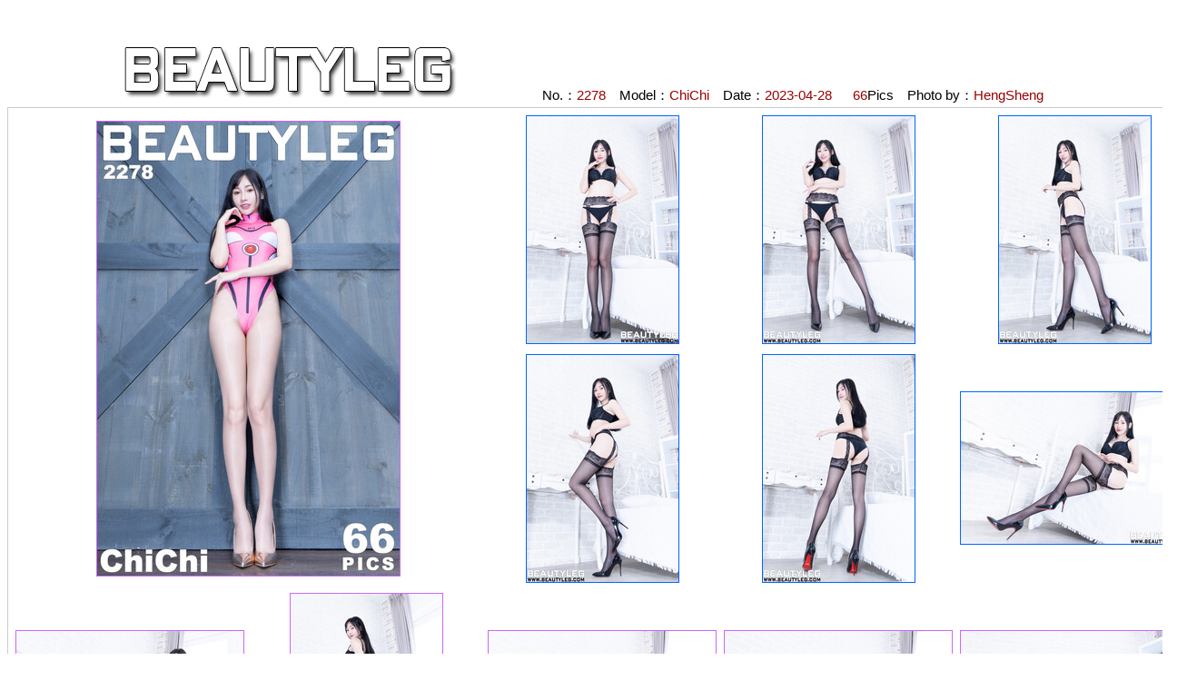

--- FILE ---
content_type: text/html; charset=UTF-8
request_url: http://beautyleg.com/sample.php?no=2278
body_size: 14696
content:

<!doctype html>
<html>
<head>
<!-- Google tag (gtag.js) -->
<script async src="https://www.googletagmanager.com/gtag/js?id=G-VESCXR2Q0M"></script>
<script>
  window.dataLayer = window.dataLayer || [];
  function gtag(){dataLayer.push(arguments);}
  gtag('js', new Date());

  gtag('config', 'G-VESCXR2Q0M');
</script>
<meta charset="utf-8">

<title>BEAUTYLEG 腿模  - 2278 ChiChi  腿模</title>

<style type="text/css">
<!--
body,td,th {
	font-family: Geneva, Arial, Helvetica, sans-serif;
	font-size: 15px;
}
.table {
	border: 1px solid #FFFFFF;
}
a:link {
	text-decoration: none;
	color: #CCCCCC;
}
a:visited {
	text-decoration: none;
	color: #CCCCCC;
}
a:hover {
	text-decoration: none;
	color: #CCCCCC;
}
a:active {
	text-decoration: none;
	color: #CCCCCC;
}
.style3 {font-size: 15px}
.style4 {	font-size: 16px
}
.style6 {color: #000000}
.table2 {
	border: 1px solid #0066FF;
}
.table3 {
	border: 1px solid #CC66FF;
}


.table_all {
	border: 1px solid #CCC;
}
-->
</style>
</head>

<body>

<br />
<br />
<table width="1024" border="0" align="center">
  <tr>
    <td><a href="http://www.beautyleg.com" target="_blank"><img src="image/BEAUTYLEG.gif" alt="BEAUTYLEG" width="374" height="67" /></a></td>
    <td align="right" valign="bottom">No.：<span style="color: #900">2278</span>　Model：<span style="color: #900">ChiChi</span>　Date：<span style="color: #900">2023-04-28 　 66</span>Pics　Photo by：<span style="color: #900">HengSheng</span></td>
  </tr>
</table>
<table width="1024" border="0" align="center" class="table_all">
  <tr>
    <td><table width="100%" border="0" cellspacing="2" cellpadding="3">
      <tr>
        <td colspan="2" rowspan="2" align="center" valign="middle"><a href="http://www.beautyleg.com/member/index.php"><img src="thumb/2278-ov14I2/0000.jpg" alt="BEAUTYLEG" class="table3" border="1" /></a></td>
        <td align="center" valign="middle"><a href="http://www.beautyleg.com/member/"><img src="thumb/2278-ov14I2/0001.jpg" class="table2" /></a></td>
        <td align="center" valign="middle"><a href="http://www.beautyleg.com/member/"><img src="thumb/2278-ov14I2/0002.jpg" class="table2" /></a></td>
        <td align="center" valign="middle"><a href="http://www.beautyleg.com/member/"><img src="thumb/2278-ov14I2/0003.jpg" class="table2" /></a></td>
      </tr>
      <tr>
        <td align="center" valign="middle"><a href="http://www.beautyleg.com/member/"><img src="thumb/2278-ov14I2/0004.jpg" class="table2" /></a></td>
        <td align="center" valign="middle"><a href="http://www.beautyleg.com/member/"><img src="thumb/2278-ov14I2/0005.jpg" class="table2" /></a></td>
        <td align="center" valign="middle"><a href="http://www.beautyleg.com/member/"><img src="thumb/2278-ov14I2/0006.jpg" class="table2" /></a></td>
      </tr>
      <tr>
        <td align="center" valign="middle"><a href="http://www.beautyleg.com/member/"><img src="thumb/2278-ov14I2/0007.jpg" alt="BEAUTYLEG 2278 ChiChi" class="table3" /></a></td><td align="center" valign="middle"><a href="http://www.beautyleg.com/member/"><img src="thumb/2278-ov14I2/0008.jpg" alt="BEAUTYLEG 2278 ChiChi" class="table3" /></a></td><td align="center" valign="middle"><a href="http://www.beautyleg.com/member/"><img src="thumb/2278-ov14I2/0009.jpg" alt="BEAUTYLEG 2278 ChiChi" class="table3" /></a></td><td align="center" valign="middle"><a href="http://www.beautyleg.com/member/"><img src="thumb/2278-ov14I2/0010.jpg" alt="BEAUTYLEG 2278 ChiChi" class="table3" /></a></td><td align="center" valign="middle"><a href="http://www.beautyleg.com/member/"><img src="thumb/2278-ov14I2/0011.jpg" alt="BEAUTYLEG 2278 ChiChi" class="table3" /></a></td></tr><tr><td align="center" valign="middle"><a href="http://www.beautyleg.com/member/"><img src="thumb/2278-ov14I2/0012.jpg" alt="BEAUTYLEG 2278 ChiChi" class="table3" /></a></td><td align="center" valign="middle"><a href="http://www.beautyleg.com/member/"><img src="thumb/2278-ov14I2/0013.jpg" alt="BEAUTYLEG 2278 ChiChi" class="table3" /></a></td><td align="center" valign="middle"><a href="http://www.beautyleg.com/member/"><img src="thumb/2278-ov14I2/0014.jpg" alt="BEAUTYLEG 2278 ChiChi" class="table3" /></a></td><td align="center" valign="middle"><a href="http://www.beautyleg.com/member/"><img src="thumb/2278-ov14I2/0015.jpg" alt="BEAUTYLEG 2278 ChiChi" class="table3" /></a></td><td align="center" valign="middle"><a href="http://www.beautyleg.com/member/"><img src="thumb/2278-ov14I2/0016.jpg" alt="BEAUTYLEG 2278 ChiChi" class="table3" /></a></td></tr><tr><td align="center" valign="middle"><a href="http://www.beautyleg.com/member/"><img src="thumb/2278-ov14I2/0017.jpg" alt="BEAUTYLEG 2278 ChiChi" class="table3" /></a></td><td align="center" valign="middle"><a href="http://www.beautyleg.com/member/"><img src="thumb/2278-ov14I2/0018.jpg" alt="BEAUTYLEG 2278 ChiChi" class="table3" /></a></td><td align="center" valign="middle"><a href="http://www.beautyleg.com/member/"><img src="thumb/2278-ov14I2/0019.jpg" alt="BEAUTYLEG 2278 ChiChi" class="table3" /></a></td><td align="center" valign="middle"><a href="http://www.beautyleg.com/member/"><img src="thumb/2278-ov14I2/0020.jpg" alt="BEAUTYLEG 2278 ChiChi" class="table3" /></a></td><td align="center" valign="middle"><a href="http://www.beautyleg.com/member/"><img src="thumb/2278-ov14I2/0021.jpg" alt="BEAUTYLEG 2278 ChiChi" class="table3" /></a></td></tr><tr><td align="center" valign="middle"><a href="http://www.beautyleg.com/member/"><img src="thumb/2278-ov14I2/0022.jpg" alt="BEAUTYLEG 2278 ChiChi" class="table3" /></a></td><td align="center" valign="middle"><a href="http://www.beautyleg.com/member/"><img src="thumb/2278-ov14I2/0023.jpg" alt="BEAUTYLEG 2278 ChiChi" class="table3" /></a></td><td align="center" valign="middle"><a href="http://www.beautyleg.com/member/"><img src="thumb/2278-ov14I2/0024.jpg" alt="BEAUTYLEG 2278 ChiChi" class="table3" /></a></td><td align="center" valign="middle"><a href="http://www.beautyleg.com/member/"><img src="thumb/2278-ov14I2/0025.jpg" alt="BEAUTYLEG 2278 ChiChi" class="table3" /></a></td><td align="center" valign="middle"><a href="http://www.beautyleg.com/member/"><img src="thumb/2278-ov14I2/0026.jpg" alt="BEAUTYLEG 2278 ChiChi" class="table3" /></a></td></tr><tr><td align="center" valign="middle"><a href="http://www.beautyleg.com/member/"><img src="thumb/2278-ov14I2/0027.jpg" alt="BEAUTYLEG 2278 ChiChi" class="table3" /></a></td><td align="center" valign="middle"><a href="http://www.beautyleg.com/member/"><img src="thumb/2278-ov14I2/0028.jpg" alt="BEAUTYLEG 2278 ChiChi" class="table3" /></a></td><td align="center" valign="middle"><a href="http://www.beautyleg.com/member/"><img src="thumb/2278-ov14I2/0029.jpg" alt="BEAUTYLEG 2278 ChiChi" class="table3" /></a></td><td align="center" valign="middle"><a href="http://www.beautyleg.com/member/"><img src="thumb/2278-ov14I2/0030.jpg" alt="BEAUTYLEG 2278 ChiChi" class="table3" /></a></td><td align="center" valign="middle"><a href="http://www.beautyleg.com/member/"><img src="thumb/2278-ov14I2/0031.jpg" alt="BEAUTYLEG 2278 ChiChi" class="table3" /></a></td></tr><tr><td align="center" valign="middle"><a href="http://www.beautyleg.com/member/"><img src="thumb/2278-ov14I2/0032.jpg" alt="BEAUTYLEG 2278 ChiChi" class="table3" /></a></td><td align="center" valign="middle"><a href="http://www.beautyleg.com/member/"><img src="thumb/2278-ov14I2/0033.jpg" alt="BEAUTYLEG 2278 ChiChi" class="table3" /></a></td><td align="center" valign="middle"><a href="http://www.beautyleg.com/member/"><img src="thumb/2278-ov14I2/0034.jpg" alt="BEAUTYLEG 2278 ChiChi" class="table3" /></a></td><td align="center" valign="middle"><a href="http://www.beautyleg.com/member/"><img src="thumb/2278-ov14I2/0035.jpg" alt="BEAUTYLEG 2278 ChiChi" class="table3" /></a></td><td align="center" valign="middle"><a href="http://www.beautyleg.com/member/"><img src="thumb/2278-ov14I2/0036.jpg" alt="BEAUTYLEG 2278 ChiChi" class="table3" /></a></td></tr><tr><td align="center" valign="middle"><a href="http://www.beautyleg.com/member/"><img src="thumb/2278-ov14I2/0037.jpg" alt="BEAUTYLEG 2278 ChiChi" class="table3" /></a></td><td align="center" valign="middle"><a href="http://www.beautyleg.com/member/"><img src="thumb/2278-ov14I2/0038.jpg" alt="BEAUTYLEG 2278 ChiChi" class="table3" /></a></td><td align="center" valign="middle"><a href="http://www.beautyleg.com/member/"><img src="thumb/2278-ov14I2/0039.jpg" alt="BEAUTYLEG 2278 ChiChi" class="table3" /></a></td><td align="center" valign="middle"><a href="http://www.beautyleg.com/member/"><img src="thumb/2278-ov14I2/0040.jpg" alt="BEAUTYLEG 2278 ChiChi" class="table3" /></a></td><td align="center" valign="middle"><a href="http://www.beautyleg.com/member/"><img src="thumb/2278-ov14I2/0041.jpg" alt="BEAUTYLEG 2278 ChiChi" class="table3" /></a></td></tr><tr><td align="center" valign="middle"><a href="http://www.beautyleg.com/member/"><img src="thumb/2278-ov14I2/0042.jpg" alt="BEAUTYLEG 2278 ChiChi" class="table3" /></a></td><td align="center" valign="middle"><a href="http://www.beautyleg.com/member/"><img src="thumb/2278-ov14I2/0043.jpg" alt="BEAUTYLEG 2278 ChiChi" class="table3" /></a></td><td align="center" valign="middle"><a href="http://www.beautyleg.com/member/"><img src="thumb/2278-ov14I2/0044.jpg" alt="BEAUTYLEG 2278 ChiChi" class="table3" /></a></td><td align="center" valign="middle"><a href="http://www.beautyleg.com/member/"><img src="thumb/2278-ov14I2/0045.jpg" alt="BEAUTYLEG 2278 ChiChi" class="table3" /></a></td><td align="center" valign="middle"><a href="http://www.beautyleg.com/member/"><img src="thumb/2278-ov14I2/0046.jpg" alt="BEAUTYLEG 2278 ChiChi" class="table3" /></a></td></tr><tr><td align="center" valign="middle"><a href="http://www.beautyleg.com/member/"><img src="thumb/2278-ov14I2/0047.jpg" alt="BEAUTYLEG 2278 ChiChi" class="table3" /></a></td><td align="center" valign="middle"><a href="http://www.beautyleg.com/member/"><img src="thumb/2278-ov14I2/0048.jpg" alt="BEAUTYLEG 2278 ChiChi" class="table3" /></a></td><td align="center" valign="middle"><a href="http://www.beautyleg.com/member/"><img src="thumb/2278-ov14I2/0049.jpg" alt="BEAUTYLEG 2278 ChiChi" class="table3" /></a></td><td align="center" valign="middle"><a href="http://www.beautyleg.com/member/"><img src="thumb/2278-ov14I2/0050.jpg" alt="BEAUTYLEG 2278 ChiChi" class="table3" /></a></td><td align="center" valign="middle"><a href="http://www.beautyleg.com/member/"><img src="thumb/2278-ov14I2/0051.jpg" alt="BEAUTYLEG 2278 ChiChi" class="table3" /></a></td></tr><tr><td align="center" valign="middle"><a href="http://www.beautyleg.com/member/"><img src="thumb/2278-ov14I2/0052.jpg" alt="BEAUTYLEG 2278 ChiChi" class="table3" /></a></td><td align="center" valign="middle"><a href="http://www.beautyleg.com/member/"><img src="thumb/2278-ov14I2/0053.jpg" alt="BEAUTYLEG 2278 ChiChi" class="table3" /></a></td><td align="center" valign="middle"><a href="http://www.beautyleg.com/member/"><img src="thumb/2278-ov14I2/0054.jpg" alt="BEAUTYLEG 2278 ChiChi" class="table3" /></a></td><td align="center" valign="middle"><a href="http://www.beautyleg.com/member/"><img src="thumb/2278-ov14I2/0055.jpg" alt="BEAUTYLEG 2278 ChiChi" class="table3" /></a></td><td align="center" valign="middle"><a href="http://www.beautyleg.com/member/"><img src="thumb/2278-ov14I2/0056.jpg" alt="BEAUTYLEG 2278 ChiChi" class="table3" /></a></td></tr><tr><td align="center" valign="middle"><a href="http://www.beautyleg.com/member/"><img src="thumb/2278-ov14I2/0057.jpg" alt="BEAUTYLEG 2278 ChiChi" class="table3" /></a></td><td align="center" valign="middle"><a href="http://www.beautyleg.com/member/"><img src="thumb/2278-ov14I2/0058.jpg" alt="BEAUTYLEG 2278 ChiChi" class="table3" /></a></td><td align="center" valign="middle"><a href="http://www.beautyleg.com/member/"><img src="thumb/2278-ov14I2/0059.jpg" alt="BEAUTYLEG 2278 ChiChi" class="table3" /></a></td><td align="center" valign="middle"><a href="http://www.beautyleg.com/member/"><img src="thumb/2278-ov14I2/0060.jpg" alt="BEAUTYLEG 2278 ChiChi" class="table3" /></a></td><td align="center" valign="middle"><a href="http://www.beautyleg.com/member/"><img src="thumb/2278-ov14I2/0061.jpg" alt="BEAUTYLEG 2278 ChiChi" class="table3" /></a></td></tr><tr><td align="center" valign="middle"><a href="http://www.beautyleg.com/member/"><img src="thumb/2278-ov14I2/0062.jpg" alt="BEAUTYLEG 2278 ChiChi" class="table3" /></a></td><td align="center" valign="middle"><a href="http://www.beautyleg.com/member/"><img src="thumb/2278-ov14I2/0063.jpg" alt="BEAUTYLEG 2278 ChiChi" class="table3" /></a></td><td align="center" valign="middle"><a href="http://www.beautyleg.com/member/"><img src="thumb/2278-ov14I2/0064.jpg" alt="BEAUTYLEG 2278 ChiChi" class="table3" /></a></td><td align="center" valign="middle"><a href="http://www.beautyleg.com/member/"><img src="thumb/2278-ov14I2/0065.jpg" alt="BEAUTYLEG 2278 ChiChi" class="table3" /></a></td>      </tr>
    </table></td>
  </tr>
</table>
<br />
<br />

<br />
<table width="1024" border="0" align="center" cellpadding="1" cellspacing="1">
  <tr>
    <td align="center">More Albums of ChiChi ...</td>
  </tr>
  <tr>
    <td align="left"><a href="/member/model_list_result.php?no=150"><img src="http://www.beautyleg.com/thumb/2307-8T126C.jpg" border="1"/></a><a href="/member/model_list_result.php?no=150"><img src="http://www.beautyleg.com/thumb/2278-ov14I2.jpg" border="1"/></a><a href="/member/model_list_result.php?no=150"><img src="http://www.beautyleg.com/thumb/2250-S785U3.jpg" border="1"/></a><a href="/member/model_list_result.php?no=150"><img src="http://www.beautyleg.com/thumb/2231-2EZL9O.jpg" border="1"/></a><a href="/member/model_list_result.php?no=150"><img src="http://www.beautyleg.com/thumb/2225-L04Af1.jpg" border="1"/></a><a href="/member/model_list_result.php?no=150"><img src="http://www.beautyleg.com/thumb/2214-ER827G.jpg" border="1"/></a><a href="/member/model_list_result.php?no=150"><img src="http://www.beautyleg.com/thumb/2205-BFz5yc.jpg" border="1"/></a><a href="/member/model_list_result.php?no=150"><img src="http://www.beautyleg.com/thumb/2166-CYGIoO.jpg" border="1"/></a><a href="/member/model_list_result.php?no=150"><img src="http://www.beautyleg.com/thumb/2139-NYxr6Q.jpg" border="1"/></a><a href="/member/model_list_result.php?no=150"><img src="http://www.beautyleg.com/thumb/2101-f1Hn3Q.jpg" border="1"/></a><a href="/member/model_list_result.php?no=150"><img src="http://www.beautyleg.com/thumb/2079-BQrsc7.jpg" border="1"/></a><a href="/member/model_list_result.php?no=150"><img src="http://www.beautyleg.com/thumb/2055-GR011m.jpg" border="1"/></a>	  </td>
  </tr>
</table>
</body>
</html>
